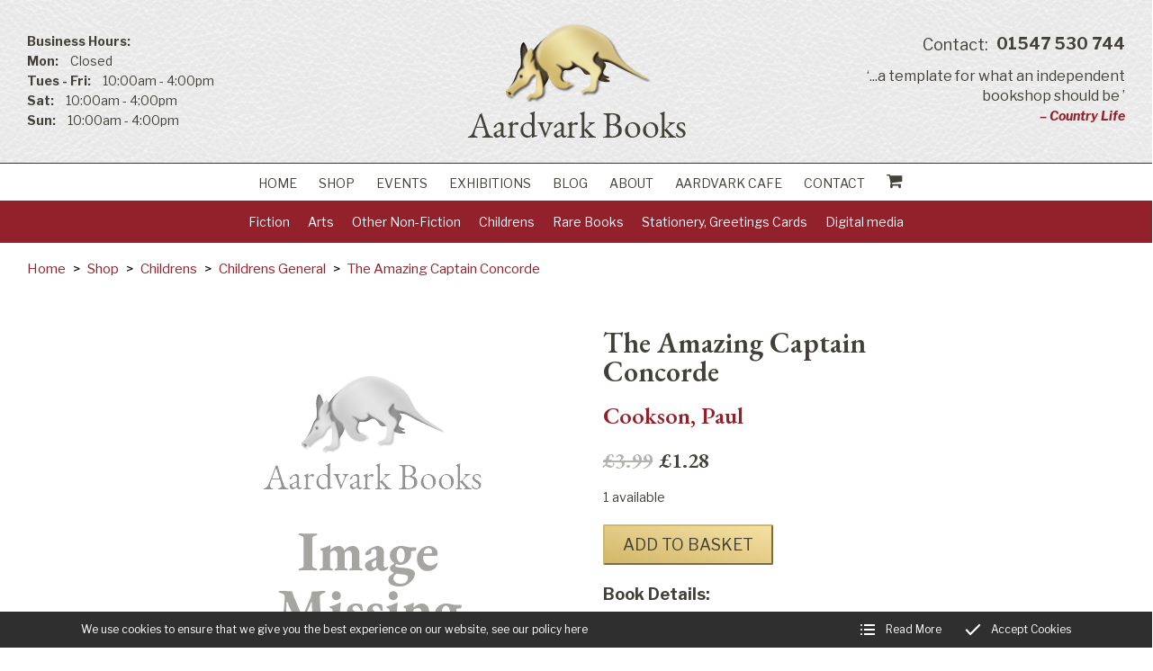

--- FILE ---
content_type: text/html; charset=utf-8
request_url: https://www.aardvark-books.com/shop/childrens/childrens-general/365548
body_size: 7913
content:
<!DOCTYPE html>
<html lang="en-GB" itemscope itemtype="http://schema.org/WebPage" prefix="og: http://ogp.me/ns# fb: http://ogp.me/ns/fb# website: http://ogp.me/ns/website#">
<head>
<meta charset="utf-8">
<script async src="https://www.googletagmanager.com/gtag/js?id=UA-43268473-1"></script><script>window.dataLayer = window.dataLayer || [];function gtag(){dataLayer.push(arguments);}gtag('js', new Date());gtag('config','UA-43268473-1');</script>
<meta http-equiv="x-ua-compatible" content="ie=edge">
<title>The Amazing Captain Concorde - Aardvark Books</title>
<meta name="viewport" content="width=device-width, minimum-scale=1, initial-scale=1">
<meta name="description" content="The Amazing Captain Concorde - Aardvark Books">
<meta property="og:type" content="website">
<meta property="og:url" content="http://www.aardvark-books.com/shop/childrens/childrens-general/365548">
<meta property="og:title" content="The Amazing Captain Concorde - Aardvark Books">
<meta property="og:description" content="The Amazing Captain Concorde - Aardvark Books">
<meta property="og:image" content="http://www.aardvark-books.comhttp://www.aardvark-books.com/images/Layout/og-img.jpg?v=1559915139">
<meta property="og:image:width" content="1600">
<meta property="og:image:height" content="840">
<meta property="og:locale" content="en_GB">
<meta property="og:site_name" content="Aardvark Books">
<meta name="twitter:card" content="summary">
<meta name="twitter:site" content="@AardvarkEthel">
<meta name="twitter:title" content="The Amazing Captain Concorde - Aardvark Books">
<meta name="twitter:description" content="The Amazing Captain Concorde - Aardvark Books">
<meta name="twitter:image" content="http://www.aardvark-books.comhttp://www.aardvark-books.com/images/Layout/og-img.jpg?v=1559915139">
<meta name="copyright" content="&copy; 2019-2026 Aardvark Books Ltd">
<link rel="icon" type="image/png" href="/favicon.png?v=9">
<style type="text/css">
  .init {opacity: 0;-webkit-transition: all 800ms cubic-bezier(0.445, 0.05, 0.55, 0.95);transition: all 800ms cubic-bezier(0.445, 0.05, 0.55, 0.95);}
</style>
<script type="text/javascript">
  document.documentElement.className = 'init';
  var loadStart = Date.now();
</script>
<link rel="stylesheet" type="text/css" href="https://fonts.googleapis.com/css?family=EB+Garamond:400,600|Libre+Franklin:400,400i,700,700i&display=swap">
<link rel="stylesheet" type="text/css" href="/includes/3rdparty/cc/themes/dark/cc.css">
<link rel="stylesheet" type="text/css" href="/includes/css/tvw-icon.css?v=9">
<link rel="stylesheet" type="text/css" href="/includes/3rdparty/photoswipe/photoswipe.css">
<link rel="stylesheet" type="text/css" href="/includes/3rdparty/photoswipe/default-skin/default-skin.css">
<link rel="stylesheet" type="text/css" href="/includes/css/tvw-menu.css?v=9">
<link rel="stylesheet" type="text/css" href="/includes/css/tvw-main.css?v=9">
</head>
<body class="manageable page">
<!--[if IE]>
<p>Unfortunately this site no longer supports your browser. Update your browser <a href="https://browser-update.org/update.html" target="_blank" rel="noopener">here</a>, then reload this page to continue.</p>
<![endif]-->
<script type="application/ld+json">{"@context": "http://schema.org","@type": "BreadcrumbList","itemListElement": [{"@type": "ListItem","position": 1,"name": "Home","item": "http://www.aardvark-books.com/shop"},{"@type": "ListItem","position": 2,"name": "Childrens","item": "http://www.aardvark-books.com/shop/childrens"},{"@type": "ListItem","position": 3,"name": "Childrens General","item": "http://www.aardvark-books.com/shop/childrens/childrens-general"},{"@type": "ListItem","position": 4,"name": "The Amazing Captain Concorde","item": "http://www.aardvark-books.com/shop/childrens/childrens-general/365548"}]}</script>
<div id="page-con" class="body">
<div id="home" class="is-nav-dock content">
<header id="maf-nav-head" class="content is-main-header">
<div class="h-con">
<div class="ui-con">
<div class="ui-con-i">
<div class="maf-background"></div>
<div class="company-brand">
<div id="maf-brand"><img id="logo" src="/images/Layout/aardvark-books-logo.png?v=9" alt="Aardvark Books Ltd Books, events and even a cafe" class="is-home-link"></div><!-- .maf-brand -->
</div><!-- .company-brand -->
<div id="header-ui">
<div class="icons">
</div><!-- .icons -->
<p class="quote"><span>&lsquo;...a template for what an independent bookshop should be	&rsquo;<br><span>– Country Life</span></span></p>
<a class="phone" href="tel:+441547530744"><span>Contact:</span> 01547 530 744</a>
</div><!-- #header-ui -->
<div id="header-ui-alt">
<p class="opening-times">
<span>Business Hours:</span><br>
<span>Mon:</span> 
Closed<br>
<span>Tues - Fri:</span> 
10:00am - 4:00pm<br>
<span>Sat:</span> 
10:00am - 4:00pm<br>
<span>Sun:</span> 
10:00am - 4:00pm</p>
</div><!-- #header-ui-alt -->
</div><!-- .ui-con-i -->
</div><!-- .ui-con -->
<div class="n-con">
<nav class="is-tvw-menu maf-3 is-web sub-left">
<script type="application/ld+json">{"@context":"https://schema.org","@type":"ItemList","itemListElement":[{"@type":"SiteNavigationElement","position":1,"name":"Home","description":"Visit Aardvark Books & Café, an enormous book barn with 50,000+ titles in the village of Brampton Bryan, North Herefordshire, on the borders of England and Wales. Or, order from our online bookshop! Specialists in Art, History, Theology, with Childrens BookBurrow and Events programme.","url":"http://www.aardvark-books.com/"},{"@type":"SiteNavigationElement","position":2,"name":"Shop","description":"Aardvark online book shop: good books at great prices! Buy new and secondhand books online direct from us.","url":"http://www.aardvark-books.com/shop"},{"@type":"SiteNavigationElement","position":2,"name":"Events","description":"Aardvark Events - watch this page for our events in Brampton Bryan","url":"http://www.aardvark-books.com/events"},{"@type":"SiteNavigationElement","position":3,"name":"Exhibitions","description":"View works shown in forthcoming Art Exhibitions at Aardvark Books and buy artwork online during the shows.","url":"http://www.aardvark-books.com/exhibitions"},{"@type":"SiteNavigationElement","position":4,"name":"Blog","description":"Read the Aardvark Blog for Mr Aardvark's news from the bookshop in the middle of nowhere! Read his musings on events, bookselling, arts, music and more","url":"http://www.aardvark-books.com/the-aardvark-blog"},{"@type":"SiteNavigationElement","position":5,"name":"About","description":"The origins and history of Aardvark Books in Brampton Bryan.","url":"http://www.aardvark-books.com/about"},{"@type":"SiteNavigationElement","position":6,"name":"Aardvark Cafe","description":"The Aardvark Café in the middle of the bookshop is open Tuesday- Sunday, 10am-4pm for hot & cold drinks, cakes and light lunches, to eat in or take away.","url":"http://www.aardvark-books.com/aardvark-cafe"},{"@type":"SiteNavigationElement","position":7,"name":"Contact","description":"Contact Aardvark Books & Cafe, at The Bookery in Brampton Bryan, Herefordshire. Our bookshop and café are open to the public Tuesday-Sunday 10am-4pm, and closed on Mondays except for Bank Holidays.","url":"http://www.aardvark-books.com/contact"},{"@type":"SiteNavigationElement","position":9,"name":"Fiction","description":"","url":"http://www.aardvark-books.com/shop/fiction"},{"@type":"SiteNavigationElement","position":10,"name":"Classic Fiction, Literature","description":"Classic Fiction and Literature at Aardvark Books","url":"http://www.aardvark-books.com/shop/fiction/classic-fiction-literature"},{"@type":"SiteNavigationElement","position":11,"name":"Fiction","description":"Fiction, Romantic Fiction, Contemporary Fiction, British Fiction, Womens Fiction, Thrillers, American Fiction, Historical Fiction, MIlitary Fiction, Horror Fiction","url":"http://www.aardvark-books.com/shop/fiction/general-fiction"},{"@type":"SiteNavigationElement","position":12,"name":"Crime, Mystery, Detective","description":"Crime, Mystery, Detective Fiction and Thrillers at Aardvark Books","url":"http://www.aardvark-books.com/shop/fiction/crime,-mystery-detective"},{"@type":"SiteNavigationElement","position":13,"name":"Graphic Novels, Cartoons","description":"Graphic Novels, Manga, Comics, Cartoonists at Aardvark Books","url":"http://www.aardvark-books.com/shop/fiction/graphic-novels-cartoons"},{"@type":"SiteNavigationElement","position":14,"name":"Humour","description":"Humour, illustrated humorous books including Hoffnung, Thurber, Stephen Potter, Osbert Lancaster; contemporary humour","url":"http://www.aardvark-books.com/shop/fiction/humour"},{"@type":"SiteNavigationElement","position":15,"name":"Erotica, Sex","description":"Erotic books","url":"http://www.aardvark-books.com/shop/fiction/adult-and-erotic"},{"@type":"SiteNavigationElement","position":16,"name":"Romantic Fiction","description":"Romantic Fiction including the novels of Georgette Heyer and contemporary romantic novelists","url":"http://www.aardvark-books.com/shop/fiction/Romantic-Fiction"},{"@type":"SiteNavigationElement","position":17,"name":"Science Fiction,Fantasy","description":"A selection of Aardvark Books in the area of Science Fiction, Fantasy, Alternative Worlds, Future Worlds, Sci-Fi series including E E Doc Smith, Isaac Asimov, Robert Heinlein, and classic British Sci-Fi","url":"http://www.aardvark-books.com/shop/fiction/science-fiction-fantasy"},{"@type":"SiteNavigationElement","position":18,"name":"Arts","description":"","url":"http://www.aardvark-books.com/shop/arts"},{"@type":"SiteNavigationElement","position":19,"name":"General Art","description":"Art Books","url":"http://www.aardvark-books.com/shop/arts/general-art"},{"@type":"SiteNavigationElement","position":20,"name":"Art History","description":"Art History","url":"http://www.aardvark-books.com/shop/arts/art-history"},{"@type":"SiteNavigationElement","position":21,"name":"Art by Artist","description":"Art by Artist","url":"http://www.aardvark-books.com/shop/arts/art-by-artist"},{"@type":"SiteNavigationElement","position":22,"name":"Art Tuition","description":"Art Tuition, Learn to Paint, Watercolours, Oils, Sculpture","url":"http://www.aardvark-books.com/shop/arts/art-tuition"},{"@type":"SiteNavigationElement","position":23,"name":"Decorative Arts, Antiques","description":"Decorative Arts, Antiques","url":"http://www.aardvark-books.com/shop/arts/decorative-arts,-antiques"},{"@type":"SiteNavigationElement","position":24,"name":"Architecture","description":"Architecture","url":"http://www.aardvark-books.com/shop/arts/architecture"},{"@type":"SiteNavigationElement","position":25,"name":"Music","description":"Music, Composers, musical theory, pieces of music, musical scores, great orchestras and opera houses","url":"http://www.aardvark-books.com/shop/arts/music"},{"@type":"SiteNavigationElement","position":26,"name":"Popular Music, Jazz","description":"A selection of books on popular music including jazz, rock, soul, and pop","url":"http://www.aardvark-books.com/shop/arts/Popular-music-jazz"},{"@type":"SiteNavigationElement","position":27,"name":"Classical Music","description":"A selection of books on classical music","url":"http://www.aardvark-books.com/shop/arts/Classical-Music"},{"@type":"SiteNavigationElement","position":28,"name":"Craft, Modelling, Textiles","description":"Craft, Modelling, Textiles -fantastic books at Aardvark","url":"http://www.aardvark-books.com/shop/arts/craft-modelling-textiles"},{"@type":"SiteNavigationElement","position":29,"name":"Design, Fashion","description":"Books on Design, Furniture Design, Interior Design, Fashion, Styling, Graphic Design, Aardvark has an excellent selection of design books","url":"http://www.aardvark-books.com/shop/arts/design-fashion"},{"@type":"SiteNavigationElement","position":30,"name":"Home, DIY, Furnishings","description":"Home, DIY, Furnishings- practical home-making books at Aardvark Books","url":"http://www.aardvark-books.com/shop/arts/home-diy-furnishings"},{"@type":"SiteNavigationElement","position":31,"name":"Interior Design","description":"interior design, furniture design, lamps, sofas, room spaces","url":"http://www.aardvark-books.com/shop/arts/Interior-Design"},{"@type":"SiteNavigationElement","position":32,"name":"Graphic Design,Calligraphy","description":"graphic design, logos, advertising design, book illustration","url":"http://www.aardvark-books.com/shop/arts/Graphic-Design-Calligraphy"},{"@type":"SiteNavigationElement","position":33,"name":"Fashion","description":"Fashion, Fashion Designers, Dior, Chanel, Galliano, Ballenciaga, Fashion Photographers, Stylists, Models","url":"http://www.aardvark-books.com/shop/arts/fashion"},{"@type":"SiteNavigationElement","position":34,"name":"Photography","description":"Photography","url":"http://www.aardvark-books.com/shop/arts/photography"},{"@type":"SiteNavigationElement","position":35,"name":"Textiles","description":"textiles, linens, silks, ikats, prints","url":"http://www.aardvark-books.com/shop/arts/Textile-Books"},{"@type":"SiteNavigationElement","position":36,"name":"Other Non-Fiction","description":"","url":"http://www.aardvark-books.com/shop/other-non-fiction"},{"@type":"SiteNavigationElement","position":37,"name":"Biography, Memoirs, Letters","description":"Biography, Memoirs, Letters - Aardvark Books has an extensive collection of biogaphical books","url":"http://www.aardvark-books.com/shop/other-non-fiction/biography-memoirs-letters"},{"@type":"SiteNavigationElement","position":38,"name":"History","description":"","url":"http://www.aardvark-books.com/shop/other-non-fiction/history"},{"@type":"SiteNavigationElement","position":39,"name":"Reference","description":"Reference, Dictionaries, Atlases at Aardvark Books","url":"http://www.aardvark-books.com/shop/other-non-fiction/reference"},{"@type":"SiteNavigationElement","position":40,"name":"General","description":"General Books at Aardvark Books","url":"http://www.aardvark-books.com/shop/other-non-fiction/general-books"},{"@type":"SiteNavigationElement","position":41,"name":"Social Sciences","description":"","url":"http://www.aardvark-books.com/shop/other-non-fiction/social-sciences"},{"@type":"SiteNavigationElement","position":42,"name":"Religion","description":"Religion","url":"http://www.aardvark-books.com/shop/other-non-fiction/religion"},{"@type":"SiteNavigationElement","position":43,"name":"Foreign Language Books","description":"Foreign Language Books from Aardvark Books including books in French, German, Italian, Spanish, Dutch and Scandinavian languages","url":"http://www.aardvark-books.com/shop/other-non-fiction/foreign-language-books"},{"@type":"SiteNavigationElement","position":44,"name":"Sport","description":"Sport","url":"http://www.aardvark-books.com/shop/other-non-fiction/sport"},{"@type":"SiteNavigationElement","position":45,"name":"Travel, Topography","description":"A selection of Aardvark titles on travel and topography including travel writing, travel guides, expeditions, mountaineering, city plans","url":"http://www.aardvark-books.com/shop/other-non-fiction/travel-topography"},{"@type":"SiteNavigationElement","position":46,"name":"Science, Technology","description":"Books on Science, Technology","url":"http://www.aardvark-books.com/shop/other-non-fiction/science"},{"@type":"SiteNavigationElement","position":47,"name":"Transport","description":"Books on Transport, Cars, Buses, Trucks, Planes, Boats, Yachts","url":"http://www.aardvark-books.com/shop/other-non-fiction/transport"},{"@type":"SiteNavigationElement","position":48,"name":"Cookery, Food and Wine","description":"Cookery, Food, Wine, Beverages, Chefs, Restaurants, Meals, Dishes, Bordeaux Wines, Burgundy Wines, Cider, Local Cuisine","url":"http://www.aardvark-books.com/shop/other-non-fiction/cookery-food-and-wine"},{"@type":"SiteNavigationElement","position":49,"name":"Gardening","description":"Gardening, Pruning, Planting, Plant Selection, Herbs, Trees, Rockeries, Water Features, Path Making","url":"http://www.aardvark-books.com/shop/other-non-fiction/gardening"},{"@type":"SiteNavigationElement","position":50,"name":"Childrens","description":"","url":"http://www.aardvark-books.com/shop/childrens"},{"@type":"SiteNavigationElement","position":51,"name":"Childrens General","description":"Childrens Books","url":"http://www.aardvark-books.com/shop/childrens/childrens-general"},{"@type":"SiteNavigationElement","position":52,"name":"Childrens Fiction","description":"Childrens fiction books including many popular authors such as Roald Dahl, Tony Potts,Anthony Horowitz & Michael Morpurgo ","url":"http://www.aardvark-books.com/shop/childrens/childrens-fiction"},{"@type":"SiteNavigationElement","position":53,"name":"Children's Educational books","description":"A selection of children's educational books including books on phonics, teacher books etc","url":"http://www.aardvark-books.com/shop/childrens/Childrens-educational-books"},{"@type":"SiteNavigationElement","position":54,"name":"Children's Non-Fiction","description":"A selection of children's non-fiction books including nature, science, art, history for young learners","url":"http://www.aardvark-books.com/shop/childrens/childrens-nonfiction"},{"@type":"SiteNavigationElement","position":55,"name":"Children's Picture Books","description":"A selection of attractive hardback and paperback illustrated children's picture books","url":"http://www.aardvark-books.com/shop/childrens/childrens-picture-books"},{"@type":"SiteNavigationElement","position":56,"name":"Children's Reference Books","description":"The Aardvark selection of children's non-fiction reference books including dictionaries and atlases young learners","url":"http://www.aardvark-books.com/shop/childrens/childrens-reference-books"},{"@type":"SiteNavigationElement","position":57,"name":"Rare Books","description":"","url":"http://www.aardvark-books.com/shop/rarebooks"},{"@type":"SiteNavigationElement","position":58,"name":"Rare Books","description":"Rare Books","url":"http://www.aardvark-books.com/shop/rarebooks/rare-books"},{"@type":"SiteNavigationElement","position":59,"name":"Folio Society","description":"Folio Society","url":"http://www.aardvark-books.com/shop/rarebooks/folio-society"},{"@type":"SiteNavigationElement","position":60,"name":"Modern First Editions","description":"Modern First Editions","url":"http://www.aardvark-books.com/shop/rarebooks/modern-first-editions"},{"@type":"SiteNavigationElement","position":61,"name":"Stationery, Greetings Cards","description":"Stationery and our very own Aardvark Greetings Cards direct from Aardvark Books","url":"http://www.aardvark-books.com/shop/stationery-greetings-cards"},{"@type":"SiteNavigationElement","position":62,"name":"Greetings Cards","description":"Greetings Cards","url":"http://www.aardvark-books.com/shop/stationery-greetings-cards/greetings-cards"},{"@type":"SiteNavigationElement","position":63,"name":"Digital media","description":"","url":"http://www.aardvark-books.com/shop/digital-media"},{"@type":"SiteNavigationElement","position":64,"name":"CDs","description":"","url":"http://www.aardvark-books.com/shop/digital-media/CD"},{"@type":"SiteNavigationElement","position":65,"name":"DVDs","description":"","url":"http://www.aardvark-books.com/shop/digital-media/dvd"}]}</script><div class="content nav-content">
<div class="is-burger">
<div class="lines">
<span class="line1"></span>
<span class="line2"></span>
<span class="line3"></span>
</div>
</div><!-- .is-burger -->
<div class="links">
<ul aria-label="site navigation for Aardvark Books">
<li class="basket mob"><a href="/basket"><i class="tvw-shopping-cart"></i></a></li>
<li id="maf-pl-1">
<a itemprop="url" href="/"><span itemprop="name">Home</span></a></li>
<li id="maf-pr-10">
<a itemprop="url" href="/shop"><span itemprop="name">Shop</span></a>
</li>
<li id="maf-pl-3">
<a itemprop="url" href="/events"><span itemprop="name">Events</span></a></li>
<li id="maf-pl-5">
<a itemprop="url" href="/exhibitions"><span itemprop="name">Exhibitions</span></a></li>
<li id="maf-pl-2">
<a itemprop="url" href="/the-aardvark-blog"><span itemprop="name">Blog</span></a></li>
<li id="maf-pl-4">
<a itemprop="url" href="/about"><span itemprop="name">About</span></a></li>
<li id="maf-pl-7">
<a itemprop="url" href="/aardvark-cafe"><span itemprop="name">Aardvark Cafe</span></a></li>
<li id="maf-pl-6">
<a itemprop="url" href="/contact"><span itemprop="name">Contact</span></a></li>
<li class="basket"><a href="/basket"><i class="tvw-shopping-cart"></i></a></li>
</ul>
</div><!-- .links -->
</div><!-- .content .nav-content -->
</nav>
<div id="sub-nav">
<ul class="sub-menu" aria-label="Shop Categories" tabindex="-1">
<li><a itemprop="url" href="/shop/fiction"><span itemprop="name">Fiction</span></a>
<ul aria-label="Fiction" tabindex="-1">
<li><a itemprop="url" href="/shop/fiction/classic-fiction-literature"><span>Classic Fiction, Literature</span></a>
<li><a itemprop="url" href="/shop/fiction/general-fiction"><span>Fiction</span></a>
<li><a itemprop="url" href="/shop/fiction/crime,-mystery-detective"><span>Crime, Mystery, Detective</span></a>
<li><a itemprop="url" href="/shop/fiction/graphic-novels-cartoons"><span>Graphic Novels, Cartoons</span></a>
<li><a itemprop="url" href="/shop/fiction/humour"><span>Humour</span></a>
<li><a itemprop="url" href="/shop/fiction/adult-and-erotic"><span>Erotica, Sex</span></a>
<li><a itemprop="url" href="/shop/fiction/Romantic-Fiction"><span>Romantic Fiction</span></a>
<li><a itemprop="url" href="/shop/fiction/science-fiction-fantasy"><span>Science Fiction,Fantasy</span></a>
</ul>
</li>
<li><a itemprop="url" href="/shop/arts"><span itemprop="name">Arts</span></a>
<ul aria-label="Arts" tabindex="-1">
<li><a itemprop="url" href="/shop/arts/general-art"><span>General Art</span></a>
<li><a itemprop="url" href="/shop/arts/art-history"><span>Art History</span></a>
<li><a itemprop="url" href="/shop/arts/art-by-artist"><span>Art by Artist</span></a>
<li><a itemprop="url" href="/shop/arts/art-tuition"><span>Art Tuition</span></a>
<li><a itemprop="url" href="/shop/arts/decorative-arts,-antiques"><span>Decorative Arts, Antiques</span></a>
<li><a itemprop="url" href="/shop/arts/architecture"><span>Architecture</span></a>
<li><a itemprop="url" href="/shop/arts/music"><span>Music</span></a>
<li><a itemprop="url" href="/shop/arts/Popular-music-jazz"><span>Popular Music, Jazz</span></a>
<li><a itemprop="url" href="/shop/arts/Classical-Music"><span>Classical Music</span></a>
<li><a itemprop="url" href="/shop/arts/craft-modelling-textiles"><span>Craft, Modelling, Textiles</span></a>
<li><a itemprop="url" href="/shop/arts/design-fashion"><span>Design, Fashion</span></a>
<li><a itemprop="url" href="/shop/arts/home-diy-furnishings"><span>Home, DIY, Furnishings</span></a>
<li><a itemprop="url" href="/shop/arts/Interior-Design"><span>Interior Design</span></a>
<li><a itemprop="url" href="/shop/arts/Graphic-Design-Calligraphy"><span>Graphic Design,Calligraphy</span></a>
<li><a itemprop="url" href="/shop/arts/fashion"><span>Fashion</span></a>
<li><a itemprop="url" href="/shop/arts/photography"><span>Photography</span></a>
<li><a itemprop="url" href="/shop/arts/Textile-Books"><span>Textiles</span></a>
</ul>
</li>
<li><a itemprop="url" href="/shop/other-non-fiction"><span itemprop="name">Other Non-Fiction</span></a>
<ul aria-label="Other Non-Fiction" tabindex="-1">
<li><a itemprop="url" href="/shop/other-non-fiction/biography-memoirs-letters"><span>Biography, Memoirs, Letters</span></a>
<li><a itemprop="url" href="/shop/other-non-fiction/history"><span>History</span></a>
<li><a itemprop="url" href="/shop/other-non-fiction/reference"><span>Reference</span></a>
<li><a itemprop="url" href="/shop/other-non-fiction/general-books"><span>General</span></a>
<li><a itemprop="url" href="/shop/other-non-fiction/social-sciences"><span>Social Sciences</span></a>
<li><a itemprop="url" href="/shop/other-non-fiction/religion"><span>Religion</span></a>
<li><a itemprop="url" href="/shop/other-non-fiction/foreign-language-books"><span>Foreign Language Books</span></a>
<li><a itemprop="url" href="/shop/other-non-fiction/sport"><span>Sport</span></a>
<li><a itemprop="url" href="/shop/other-non-fiction/travel-topography"><span>Travel, Topography</span></a>
<li><a itemprop="url" href="/shop/other-non-fiction/science"><span>Science, Technology</span></a>
<li><a itemprop="url" href="/shop/other-non-fiction/transport"><span>Transport</span></a>
<li><a itemprop="url" href="/shop/other-non-fiction/cookery-food-and-wine"><span>Cookery, Food and Wine</span></a>
<li><a itemprop="url" href="/shop/other-non-fiction/gardening"><span>Gardening</span></a>
</ul>
</li>
<li><a itemprop="url" href="/shop/childrens"><span itemprop="name">Childrens</span></a>
<ul aria-label="Childrens" tabindex="-1">
<li><a itemprop="url" href="/shop/childrens/childrens-general"><span>Childrens General</span></a>
<li><a itemprop="url" href="/shop/childrens/childrens-fiction"><span>Childrens Fiction</span></a>
<li><a itemprop="url" href="/shop/childrens/Childrens-educational-books"><span>Children's Educational books</span></a>
<li><a itemprop="url" href="/shop/childrens/childrens-nonfiction"><span>Children's Non-Fiction</span></a>
<li><a itemprop="url" href="/shop/childrens/childrens-picture-books"><span>Children's Picture Books</span></a>
<li><a itemprop="url" href="/shop/childrens/childrens-reference-books"><span>Children's Reference Books</span></a>
</ul>
</li>
<li><a itemprop="url" href="/shop/rarebooks"><span itemprop="name">Rare Books</span></a>
<ul aria-label="Rare Books" tabindex="-1">
<li><a itemprop="url" href="/shop/rarebooks/rare-books"><span>Rare Books</span></a>
<li><a itemprop="url" href="/shop/rarebooks/folio-society"><span>Folio Society</span></a>
<li><a itemprop="url" href="/shop/rarebooks/modern-first-editions"><span>Modern First Editions</span></a>
</ul>
</li>
<li><a itemprop="url" href="/shop/stationery-greetings-cards"><span itemprop="name">Stationery, Greetings Cards</span></a>
<ul aria-label="Stationery, Greetings Cards" tabindex="-1">
<li><a itemprop="url" href="/shop/stationery-greetings-cards/greetings-cards"><span>Greetings Cards</span></a>
</ul>
</li>
<li><a itemprop="url" href="/shop/digital-media"><span itemprop="name">Digital media</span></a>
<ul aria-label="Digital media" tabindex="-1">
<li><a itemprop="url" href="/shop/digital-media/CD"><span>CDs</span></a>
<li><a itemprop="url" href="/shop/digital-media/dvd"><span>DVDs</span></a>
</ul>
</li>
</ul>
</div><!-- #sub-nav -->
</div><!-- .n-con -->
</div><!-- .h-con -->
</header>
</div><!-- .is-nav-dock -->
<main id="shop-product">
<article class="product">
<div class="maf-bc">
<div class="maf-bc-i">
<a href="/">Home</a><span class="dl"> &gt; </span><a href="/shop">Shop</a><span class="dl"> &gt; </span><a href="/shop/childrens">Childrens</a><span class="dl"> &gt; </span><a href="/shop/childrens/childrens-general">Childrens General</a><span class="dl"> &gt; </span><a href="/shop/childrens/childrens-general/365548">The Amazing Captain Concorde</a>
</div><!-- .maf-bc-i -->
</div><!-- .maf-bc -->
<script type="application/ld+json">{"@context":"http://schema.org/","@type":"Book","additionalType":"Product","name":"The Amazing Captain Concorde","author":{"@type":"Person","name":"Cookson, Paul"},"isbn":"1447201728","bookFormat":"Paperback","datePublished":"2011-09-02","publisher":{"@type":"Organization","name":"Macmillan Children's Books"},"image":"http://www.aardvark-books.com/images/ProductsList/product-thumb-default.jpg","offers":{"@type":"Offer","priceCurrency":"GBP","price":"1.28","priceValidUntil":"2026-02-05","itemCondition":"http://schema.org/NewCondition","availability":"http://schema.org/InStock","eligibleQuantity":1,"sku":"mon0000174945","url":"http://www.aardvark-books.com/shop/childrens/childrens-general/365548","seller":{"@type": "Organization","name":"Aardvark Books Ltd"}}}</script>
<section class="content two-column shop-section product-detail">
<div class="row">
<div class="column half maf-col-1">
<div class="maf-background"></div>
<div class="maf-content">
<div class="prod-img-static"><img src="/images/ProductsList/product-thumb-default.jpg" alt="The Amazing Captain Concorde"></div>
</div></div><!-- .column.maf-col-1 -->
<div class="column half maf-col-2">
<div class="maf-background"></div>
<div class="maf-content">
<h1 class="name">The Amazing Captain Concorde</h1>
<p class="author">Cookson, Paul</p>
<div class="price">
<span class="price-string old-price">£3.99</span>&nbsp;&nbsp;<span class="price-string">£1.28</span></div><!-- .price -->
<p class="prod-avail small-text">1 available</p><form name="cart" method="post" action="/basket/">
<input type="hidden" name="add" value="yR0XCPn6LLVUjIm"><input type="hidden" name="t" value="1"><button class="button gold" name="submit" value="submit">Add to basket</button></form><p class="details">
<strong>Book Details:</strong><br>
<span><span>Publisher:</span><span>Macmillan Children's Books</span></span>
<span><span>ISBN:</span><span>1447201728</span></span>
<span><span>Published Date:</span><span>2<suZ>nd</suZ> September 2011</span></span>
<span><span>Dimensions:</span><span>126 X 192 X 4 mm</span></span>
<span><span>Weight:</span><span>0.0408 kilograms</span></span>
<span><span>Binding:</span><span>Paperback</span></span>
<span><span>Condition:</span><span>New</span></span>
</p>
<p class="short-description">
</p>
</div></div><!-- .column.half.maf-col-2 -->
</div><!-- .row -->
</section><!-- .content.two-column.product-detail -->
</article>
</main>
<footer id="footer" class="is-footer els">
<script type="application/ld+json">{"@context":"http://schema.org","@type":"BookStore","additionalType":"CafeOrCoffeeShop","name":"Aardvark Books","legalName":"Aardvark Books Ltd","url":"http://www.aardvark-books.com","logo":"http://www.aardvark-books.com/images/Layout/aardvark-books-logo.png","image":["http://www.aardvark-books.com/images/Layout/aardvark-books-logo.png","http://www.aardvark-books.comhttp://www.aardvark-books.com/images/Layout/og-img.jpg?v=1559915139"],"identifier":{"@type":"PropertyValue","propertyID":"Company Number","value":"04989603"},
"vatID":"GB 832351157","telephone":"+441547530744","priceRange":"£££-££££££","address":{"@type":"PostalAddress","streetAddress":"The Bookery, Manor Farm","addressLocality":"Brampton Bryan, Bucknell","addressRegion":"Herefordshire","addressCountry":"United Kingdom","postalCode":"SY7 0DH"},"hasMap":"https://goo.gl/maps/iZ75Ag2xhjw","geo":{"@type":"GeoCoordinates","latitude":"52.344756","longitude":"-2.925775"},"openingHoursSpecification":[{"@type":"OpeningHoursSpecification","dayOfWeek":"Monday","opens":"00:00","closes":"00:00"},{"@type":"OpeningHoursSpecification","dayOfWeek":"Tuesday","opens":"10:00","closes":"16:00"},{"@type":"OpeningHoursSpecification","dayOfWeek":"Wednesday","opens":"10:00","closes":"16:00"},{"@type":"OpeningHoursSpecification","dayOfWeek":"Thursday","opens":"10:00","closes":"16:00"},{"@type":"OpeningHoursSpecification","dayOfWeek":"Friday","opens":"10:00","closes":"16:00"},{"@type":"OpeningHoursSpecification","dayOfWeek":"Saturday","opens":"10:00","closes":"16:00"},{"@type":"OpeningHoursSpecification","dayOfWeek":"Sunday","opens":"10:00","closes":"16:00"}],"sameAs":["https://twitter.com/AardvarkEthel","https://www.facebook.com/AardvarkBooks","https://www.instagram.com/aardvarkbookscafe","https://www.youtube.com/EthelAardvark"]}</script>
<div class="maf-background"></div>
<div class="row">
<div class="column third maf-col-1">
<div class="maf-background"></div>
<div class="maf-content">
<p class="opening-times">
<span>Business Hours:</span><br>
<span>Mon:</span> 
Closed<br>
<span>Tues - Fri:</span> 
10:00am - 4:00pm<br>
<span>Sat:</span> 
10:00am - 4:00pm<br>
<span>Sun:</span> 
10:00am - 4:00pm</p>
<address><span>The Bookery, Manor Farm</span>, <span>Brampton Bryan, Bucknell</span>, <span>Herefordshire</span>, <span>SY7 0DH</span></address>
<div class="pro-links"><div><img src="/images/Layout/badges/ba-badge.png" alt="book association member"></div><div><img src="/images/Layout/badges/fsb-member.jpg" alt="fsb member"></div></div>
</div><!-- .maf-content -->
</div><!-- .column.maf-col-1 -->
<div class="column third maf-col-2">
<div class="maf-background"></div>
<div class="maf-content">
<p class="maf-logo"><img id="logo-f" src="/images/Layout/aardvark-books-logo-foot.png" alt="Aardvark Books Ltd Books, events and even a cafe"></p><p class="signup"><a href="https://uk.bookshop.org/shop/aardvarkbookscafe" target="_blank" rel="noopener"><span>See us on:</span><img src="/images/Layout/badges/bookstore-logo.png" alt="See Aardvark on Bookshop"></a></p>
<p class="legal no-margin"><a href="/terms-and-conditions">Terms & Conditions</a> | <a href="/privacy-cookie-policy">Privacy Policy</a></p>
<p class="legal no-margin">Website by <a class="meet-your-maker" href="//www.visualworks.co.uk" target="_blank" rel="noopener">The Visual Works</a></p>
<p class="legal">&copy; 2019-2026 Aardvark Books Ltd</p>
</div><!-- .maf-content -->
</div><!-- .column.maf-col-2 -->
<div class="column third maf-col-3">
<div class="maf-background"></div>
<div class="maf-content">
<div class="social-icons">
<a href="https://twitter.com/AardvarkEthel" target="_blank" rel="noopener"  aria-label="Aardvark Books Twitter page"><i class="tvw-twitter"></i></a><a href="https://www.facebook.com/AardvarkBooks" target="_blank" rel="noopener"  aria-label="Aardvark Books Facebook page"><i class="tvw-facebook"></i></a><a href="https://www.instagram.com/aardvarkbookscafe" target="_blank" rel="noopener"  aria-label="Aardvark Books Instagram page"><i class="tvw-instagram"></i></a><a href="https://www.youtube.com/EthelAardvark" target="_blank" rel="noopener"  aria-label="Aardvark Books Youtube page"><i class="tvw-youtube"></i></a>
</div><!-- .social-icons -->
<p class="phone-block"><i class="tvw-phone"></i><span>Contact:</span> <a href="tel:+441547530744" class="phone">01547 530 744</a></p><iframe src="https://sarahmalpasswinson.substack.com/embed" width="480" height="320" style="border:1px solid #EEE; background:white; max-width:100%;" frameborder="0" scrolling="no"></iframe></div><!-- .maf-content -->
</div><!-- .column.maf-col-3 -->
</div><!-- .row -->
</footer>
</div><!-- .body -->
<script src="https://ajax.googleapis.com/ajax/libs/jquery/3.3.1/jquery.min.js"></script>
<script type="text/javascript" src="/includes/3rdparty/cc/jquery.cookie.js"></script>
<script type="text/javascript" src="/includes/3rdparty/cc/cc.js"></script>
<script type="text/javascript" src="https://cdnjs.cloudflare.com/ajax/libs/gsap/latest/TweenMax.min.js"></script>
<script type="text/javascript" src="/includes/3rdparty/anim/gsap-lib/easing/CustomEase.min.js"></script>
<script type="text/javascript" src="/includes/3rdparty/anim/gsap-lib/easing/CustomWiggle.min.js"></script>
<script type="text/javascript" src="/includes/3rdparty/anim/gsap-lib/easing/CustomBounce.min.js"></script>
<script type="text/javascript" src="https://cdnjs.cloudflare.com/ajax/libs/gsap/latest/plugins/ScrollToPlugin.min.js"></script>
<script type="text/javascript" src="https://cdnjs.cloudflare.com/ajax/libs/ScrollMagic/2.0.5/ScrollMagic.min.js"></script>
<script type="text/javascript" src="https://cdnjs.cloudflare.com/ajax/libs/ScrollMagic/2.0.5/plugins/animation.gsap.js"></script>
<script type="text/javascript" src="/includes/js/tvw-menu.js?v=9"></script>
<script type="text/javascript" src="/includes/js/tvw-main.js?v=9"></script>
<span id="maf-prt" data-rt="0.036176"></span>
</body>
</html>
